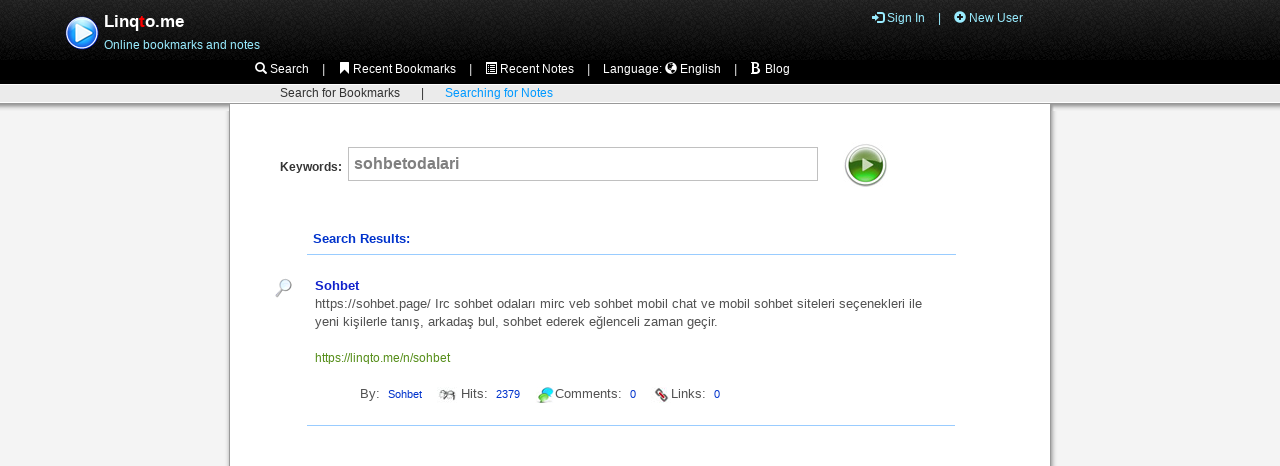

--- FILE ---
content_type: text/html; charset=utf-8
request_url: https://linqto.me/Notes/Search?tag=sohbetodalari
body_size: 7115
content:


<!DOCTYPE html>

<html>
<head><title>
	LinqTo.me : Searching for publicly shared post-its with keywords: 'sohbetodalari'
</title><meta charset="utf-8" /><meta name="viewport" content="width=device-width, initial-scale=1" />
    <meta name="description" content="LinqTo.me | Search through the post-its that have been made publicly available by users | Bookmarks and notes stored and managed in the cloud, available from everywhere and everywhere" />
    <meta name="keywords" content="LinqTo.me, search, bookmarks, favorite links, favorites, social networking, copy and post, link management, bookmark management, cloud bookmarks" />
    
    <meta property="og:url" content="http://www.linqto.me/Notes/Search" />
    <meta property="og:type" content="website" />
    <meta property="og:description" content="LinqTo.me | Search through the post-its that have been made publicly available by users | Bookmarks and notes stored and managed in the cloud, available from everywhere and everywhere" />
    <meta property="twitter:description" content="LinqTo.me | Search through the post-its that have been made publicly available by users | Bookmarks and notes stored and managed in the cloud, available from everywhere and everywhere" />
    <meta property="twitter:card" content="summary_large_image"/>
    <meta property="og:image" content="/images/thumbs/searchThumb.png" />
    <meta property="twitter:image" content="/images/thumbs/searchThumb.png" />
    <meta property="og:image:width" content="320"/>
    <meta property="og:image:height" content="262"/>

    <meta property="og:title" content="" />
<meta property="twitter:title" content="" />

<link href="/Content/AjaxControlToolkit/Styles/Bundle?v=nap9lZtcl5K2gETjyyPCBXbWNbj8GlEheXK38ePUqDw1" rel="stylesheet"/>
<link href="/bundles/bootstrap?v=lic3Zj8F8aZCs7O_GfrC2ocQeaax6GwFgHRhjMlAEl41" rel="stylesheet"/>
<link href="/bundles/styles?v=nRdse3M_1WmKs8OT2nxxkvL4trYOin0qmjdj6au03tU1" rel="stylesheet"/>
<link rel="shortcut icon" href="../favicon.ico" type="image/x-icon" /><link rel="apple-touch-icon" href="/Images/apple-touch-icon.png" /></head>
<body>
    <form method="post" action="./Search?tag=sohbetodalari" onkeypress="javascript:return WebForm_FireDefaultButton(event, 'MainPlaceHolder_icmdSearch')" id="mainForm">
<div class="aspNetHidden">
<input type="hidden" name="__EVENTTARGET" id="__EVENTTARGET" value="" />
<input type="hidden" name="__EVENTARGUMENT" id="__EVENTARGUMENT" value="" />
<input type="hidden" name="__VIEWSTATE" id="__VIEWSTATE" value="jnrZtJUNz5YQt0kaF1SrjL8SZ8MHAi8nbgUzD80ndCUGAbONUp4WtRc1uasFMrclaHK9H/Zb0whah0WKmR4VLzaCwgWPxFWPNqjhMM66g/dF3aHWrRcCT3M2O1+551c4K4cOnX+alE9onNxmcdP/kpu/4N+yoq5GN7sPl8Xa2/SJD5wVQNxn3WLqU6Y+sTpr/ALdWb5LFOBmyK6GKTRnBTnFS+zWXC5Rd/XPfXfcZwnKoqPGPnmkqOe+u1K5bWsRb+8mZa3lh7sjNV6LaqJ5/MPvjNF4vyBJl63GaC8Towj4avtEdMfHUffPqSZHMohtXyFKUvOxadtRx+DvOR7jXTt/+qOXmesuq5D7Z/sDOX/zBOyF+fYjv8GhWO6jTrOzqnbqB6OTfTdv6ZUaL/Fw7GN1DQlo2gzFV5YVj1t77ehwO99L1VtThdZ2IarfHfz4NXI8y+v2GCDagv4ywSMSxjYtu6Eaua4rJ+DkADDEVyi3ufdpniBs1bXrniRBYhyUKXLIlb/NFWH5e5MGz4irO4LrcXnjcShajZYwnD8Jkc/TddRusYOuDtWiL1uzOGe87OezUUw+v4VwWMK113AVFKmxbQQTPZbb2OdSIguYOKAFN3fhaTEbd473YCd5CrSeUIeKELJRAkE9/ZZEq8JMPnF/FgPyvlh2v7BiVdKWRU/O2+33c9huvuJBmIFgv0OYOYbzRkJDlC6RWs/2TLupuSck1lE6j/GupGwqKLuLZBk6JbdeDwiDX8Ia8fGB3jYUwg7L3cxmvpFjngwlCA/CV8UKdFsHv8/iFbNr7QyJ8qB4NNkxjEY/m0aMyGpsUnyBCc5+cDTmLHXgb/AvSWEVigoP7MMPl5Fw59VZWjo0rTK4oFXILYxzLMqOmYSkldT9Hygkm8YvZxjNnPnki74+1VvkTSA56P5OPXOpXOF9tG5lNNxLOKGLs21pzrK4dcWgglG6NFV4NUwWyfNb4DH4M0hkPlyWGHqfVchOBnwkR2YRxXo//[base64]/osvlty6vRvKFJRIDn917xGbt/ooaPzmaEYn/fHtFTZ3ilwY8L8X1BysFGI3RNNPLTGyrYhHSx8i2OBpgZhhcO86JBCu/EL9bxVRuXNCa+ATl5H49iRRUlK4lwi9w9GPK4UkpcIsyjG9qpg60BM+nrlVo7d2oN2EFLIpKH2PshjN5w0IEeNTFX3+5KPDcVmru53Kcc8rtVtjTCzldy20dHildp9Y0DetTbbIlz0Y/qRxdyJemGH9+vJxMvJU7fWpgrCvgQi53j0Im/[base64]" />
</div>

<script type="text/javascript">
//<![CDATA[
var theForm = document.forms['mainForm'];
if (!theForm) {
    theForm = document.mainForm;
}
function __doPostBack(eventTarget, eventArgument) {
    if (!theForm.onsubmit || (theForm.onsubmit() != false)) {
        theForm.__EVENTTARGET.value = eventTarget;
        theForm.__EVENTARGUMENT.value = eventArgument;
        theForm.submit();
    }
}
//]]>
</script>


<script src="/WebResource.axd?d=pynGkmcFUV13He1Qd6_TZBinQI4t3Gn0HJ8AVdsvNtPp09Du9GPxO0IiHUTOHUhjfk4XOEHILPJPX49ULseuDg2&amp;t=638901608248157332" type="text/javascript"></script>


<script src="/bundles/MsAjaxJs?v=D6VN0fHlwFSIWjbVzi6mZyE9Ls-4LNrSSYVGRU46XF81" type="text/javascript"></script>
<script src="../Scripts/jquery-3.7.1.min.js" type="text/javascript"></script>
<script src="/bundles/compoundScripts?v=-ZDW2yjYzvrTeZFHhiEBq_JwM4vt8cWwA0sWfQ0pkOY1" type="text/javascript"></script>
<script src="/bundles/jbootstrap?v=M4Nk6kIOwMFflsEKET0iPL9i5YBqbzMzvUOrd8gyCnw1" type="text/javascript"></script>
<script src="/bundles/WebFormsJs?v=N8tymL9KraMLGAMFuPycfH3pXe6uUlRXdhtYv8A_jUU1" type="text/javascript"></script>
<script src="/Scripts/AjaxControlToolkit/Bundle?v=ZBsQhn53wPoL0MNKZ1aT_7VS3tn8-BdBBBcf1GgEQLI1" type="text/javascript"></script>
<div class="aspNetHidden">

	<input type="hidden" name="__VIEWSTATEGENERATOR" id="__VIEWSTATEGENERATOR" value="8662BFD4" />
	<input type="hidden" name="__VIEWSTATEENCRYPTED" id="__VIEWSTATEENCRYPTED" value="" />
	<input type="hidden" name="__EVENTVALIDATION" id="__EVENTVALIDATION" value="tqqosZUKOLRT6pIEZxfMTvaFlFVp3gwcT/aU/zcYEFAu5jHfl8Sgdeb2Puoc856v++2JQOXHDu62NNDMq3VCsZR6nRtDKIw5RCJTSwX/3UFilNfN+YAJYoCVWBFEnKq8SKtLlPmuLCxrHDbaXyJJmMjiAzxtKqRc1+UvuULBQuLLINngcL2nkqUwsN6CzVlD" />
</div>

        <script type="text/javascript">
//<![CDATA[
Sys.WebForms.PageRequestManager._initialize('ctl00$scriptManager', 'mainForm', ['tctl00$MainPlaceHolder$updSearchNotes','MainPlaceHolder_updSearchNotes'], ['ctl00$scriptManager','scriptManager'], [], 90, 'ctl00');
//]]>
</script>
<input type="hidden" name="ctl00$scriptManager" id="scriptManager" />
<script type="text/javascript">
//<![CDATA[
Sys.Application.setServerId("scriptManager", "ctl00$scriptManager");
Sys.Application._enableHistoryInScriptManager();
//]]>
</script>

        
        <header id="header" class="fixed">
            <div class="HeaderBlackDiv" id="blackHeaderDiv">
                <div class="InHeaderLogoDiv">
                    <a id="ihplLinqToMe" title="Linqto.me Home" href="../"><img title="Linqto.me Home" src="../Images/Banner/LinqToLogo/LinqToBlueSmall.png" alt="" /></a>
                </div>
                <div class="InHeaderNameDiv">
                    <span class="InHeaderNameH1Div"> Linq<span style="color:red">t</span>o.me </span>
                    <br />
                    <span class="InHeaderNameH2Div"> Online bookmarks and notes </span>
                </div>
                <div class="HeaderLoginDiv">
                    <label class="menuToggle HyperlinkNav" for="ckctoggle">
                        <span class="glyphicon glyphicon-menu-hamburger"></span>
                    </label>
                    
                    <div class="HeaderLoginDivMobile">
                        
                                <ul>
                                    <li itemscope itemtype="http://schema.org/SiteNavigationElement/Login">
                                        <a id="lgvLogin_hplLogin" class="HyperlinkAuth" href="https://www.linqto.me/Login"><span class="glyphicon glyphicon-log-in"></span> Sign In</a>
                                    </li>
                                    <li>|</li>
                                    <li itemscope itemtype="http://schema.org/SiteNavigationElement/Login">
                                        <a id="lgvLogin_hplNewUser" class="HyperlinkAuth" href="https://www.linqto.me/User/New"><span class="glyphicon glyphicon-plus-sign"></span> New User</a>
                                    </li>
                                </ul>
                            
                    </div>
                </div>
            </div>

            
            <nav>    
                <input type="checkbox" id="ckctoggle" />
                <div class="HeaderNavInnerDiv" id="blackNavDiv" role="navigation">
                
                    <ul>
                        <li itemscope itemtype="http://schema.org/SiteNavigationElement">
                            <a id="hplSearch" class="HyperlinkNav" href="../Links/Search"><span class="glyphicon glyphicon-search"></span> Search</a>
                        </li>
                        <li>|</li>
                        <li itemscope itemtype="http://schema.org/SiteNavigationElement">
                            <a id="hplRecentLinks" class="HyperlinkNav" href="../Links/Recent"><span class="glyphicon glyphicon-bookmark"></span> Recent Bookmarks</a>
                        </li>
                        <li>|</li>
                        <li itemscope itemtype="http://schema.org/SiteNavigationElement">
                            <a id="hplRecentNotes" class="HyperlinkNav" href="Recent"><span class="glyphicon glyphicon-list-alt"></span> Recent Notes</a>
                        </li>
                        <li>|</li>
                       
                        

                        <li itemscope itemtype="http://schema.org/SiteNavigationElement">
                             Language: 
                            <a id="hplSiteLanguage" class="HyperlinkNav" href="../LangSelection.aspx"><span class="glyphicon glyphicon-globe"></span> English</a> 
                        </li>
                        
                        <li>|</li>
                        <li itemscope itemtype="http://schema.org/SiteNavigationElement">
                            <a id="hplLinqtoBlog" class="HyperlinkNav" href="http://blog.linqto.me/en"><span class="glyphicon glyphicon-bold"></span> Blog</a>
                        </li>
                    </ul>
                    
                            <ul id="mobileLoginList">
                                <li itemscope itemtype="http://schema.org/SiteNavigationElement/Login">
                                     <a id="lgvLoginMobile_hplLoginMobile" class="HyperlinkAuth" href="https://www.linqto.me/Login">
                                        <span class="glyphicon glyphicon-log-in"></span> Sign In</a>
                                </li>
                                <li>|</li>
                                <li itemscope itemtype="http://schema.org/SiteNavigationElement/Login">
                                    <a id="lgvLoginMobile_hplNewUserMobile" class="HyperlinkAuth" href="https://www.linqto.me/User/New"><span class="glyphicon glyphicon-plus-sign"></span> New User</a>
                                </li>
                            </ul>
                        
                </div>
            </nav>
            
            

            <div class="HeaderSubNavDiv">
                
      <div id="subNavDiv">
        <ul>
            <li>
                <a id="SubHeaderPlaceHolder_hplLinks" class="HyperlinkSubNav" href="../Links/Search">Search for Bookmarks</a>
            </li>
            <li>|</li>
            <li>
                <span class="HyperlinkSubNav-active">
                    Searching for Notes
                </span>
            </li>
            
        </ul>
    </div>

            </div>
            <div class="ContentDiv">
                <div class="ContentDivOverlay">
                    &nbsp;
                </div>
            </div>
        </header>

        <div class="Padded-xs-Content">
           
            <div class="ContentBorderDiv padding-xs">
                <br />
                <div id="sysMessagesDiv" style="padding:0px 50px 0px 50px;">
                    
                    
                </div>

                <div class="paragraphStandardLeft">
                    
    <div id="MainPlaceHolder_updSearchNotes">
	

            <br />
            <br />

            <div class="row">
                <div class="DivRowCompensate">
                    <div class="paragraphBold col-md-1 col-xs-10">
                        <br />
                        Keywords:
                    </div>
                    <div class="col-md-8 col-xs-9">
                        <input name="ctl00$MainPlaceHolder$txtKeywords" type="search" value="sohbetodalari" id="MainPlaceHolder_txtKeywords" class="textBoxLarge element100pc" />
                        
                    </div>
                    <div class="col-md-1 col-xs-1">
                        <input type="image" name="ctl00$MainPlaceHolder$icmdSearch" id="MainPlaceHolder_icmdSearch" title="Begin a new Search" src="../Images/GreenPlay.jpg" />
                    </div>
                </div>
            </div>

            <div class="DivRowCompensate row">
                <div class="col-md-12">
                    &nbsp;
                    <br />
                    <br />
                </div>

            </div>

            <div class=" DivRowCompensate row">
                <div class="DivRowCompensate">
                    <div>
		<table class="element690 padding-xs" cellspacing="0" cellpadding="0" id="MainPlaceHolder_gdvSearchResults" style="border-collapse:collapse;">
			<tr>
				<td class="gridViewCellHeader">&nbsp;</td><td class="gridViewCellHeader">Search Results:</td>
			</tr><tr>
				<td class="gvCellSimple" valign="top">
                                    <br />
                                    <input type="image" name="ctl00$MainPlaceHolder$gdvSearchResults$ctl02$icmdDetails" id="MainPlaceHolder_gdvSearchResults_icmdDetails_0" title="View Note Details" class="pushButtonImage" src="../Images/Magnifier.gif" style="border-width:1px;border-style:solid;" />
                                </td><td class="gvCellSelect DivWordWrap">
                                    <br />
                                    <a id="MainPlaceHolder_gdvSearchResults_lnkShortTitle_0" class="paragraphStandardSearchLink" href="javascript:__doPostBack(&#39;ctl00$MainPlaceHolder$gdvSearchResults$ctl02$lnkShortTitle&#39;,&#39;&#39;)">Sohbet</a>
                                    <br />
                                    <span id="MainPlaceHolder_gdvSearchResults_fllShortDescription_0">https://sohbet.page/ Irc sohbet odaları mirc veb sohbet mobil chat ve mobil sohbet siteleri seçenekleri ile yeni kişilerle tanış, arkadaş bul, sohbet ederek eğlenceli zaman geçir.</span>
                                    <br />
                                    <br />
                                    <span id="MainPlaceHolder_gdvSearchResults_lblNoteURL_0" class="paragraphGreenLink">https://linqto.me/n/sohbet</span>
                                    <br />
                                    <br />
                                    <table>
                                       
                                        <tbody>
                                            <tr>
                                                <td class="element45">
                                                    &nbsp;</td>
                                                <td>
                                                    By:</td>
                                                <td>
                                                    &nbsp;
                                                    <a id="MainPlaceHolder_gdvSearchResults_hplCreatorUserName_0" class="paragraphStandardLinkNoULine" href="../about/sohbet">Sohbet</a>
                                                </td>
                                                <td class="element15">
                                                    &nbsp;</td>
                                                <td>
                                                    <img alt="" src="Images/Icons/Glasses.jpg" />
                                                </td>
                                                <td>
                                                    &nbsp;Hits:
                                                    &nbsp;</td>
                                                <td>
                                                    <span id="MainPlaceHolder_gdvSearchResults_lblHits_0" class="paragraphStandardLinkNoULine">2379</span>
                                                </td>
                                                <td class="element15">
                                                    &nbsp;</td>
                                                <td>
                                                    <img alt="" src="Images/Icons/CommentsSmall.jpg" 
                                                        style="width: 20px; height: 16px" />
                                                </td>
                                                <td>
                                                    Comments:</td>
                                                <td>
                                                    &nbsp;
                                                    <span id="MainPlaceHolder_gdvSearchResults_lblCommentsCount_0" class="paragraphStandardLinkNoULine">0</span>
                                                </td>
                                                <td class="hidden-xs element15">
                                                    &nbsp;</td>
                                                <td class="hidden-xs">
                                                    <img alt="" src="Images/Icons/PinnedLink.jpg" 
                                                        style="width: 20px; height: 16px" />
                                                </td>
                                                <td class="hidden-xs">
                                                    Links:</td>
                                                <td class="hidden-xs">
                                                    &nbsp;
                                                    <span id="MainPlaceHolder_gdvSearchResults_lblUrlCount_0" class="paragraphStandardLinkNoULine">0</span>
                                                </td>
                                            </tr>
                                        </tbody>
                                    </table>
                                    <br />
                                </td>
			</tr>
		</table>
	</div>
                </div>
            </div>
        
</div>

                </div>

            </div>
            
        </div>

        <div class="FooterDiv" itemscope itemtype="http://schema.org/WPFooter">

            <a id="hplWhyJoin" href="../WhyJoin/WhyJoin.aspx">Why Join?</a> &nbsp;| 
            <a id="hplContactUs" href="../Contact.aspx">Contact Us</a> &nbsp;| 
            <span itemprop="version">
                 Linqto.me - all rights reserved. Version  <span id="lblVersion">9.1.10.45</span>
            </span>

        </div>

    

<script type="text/javascript">
//<![CDATA[
Sys.Application.add_init(function() {
    $create(Sys.Extended.UI.AutoCompleteBehavior, {"completionListCssClass":"AutoComplete_completionListElement","completionListItemCssClass":"AutoComplete_listItem","delimiterCharacters":" ","highlightedItemCssClass":"AutoComplete_highlightedListItem","id":"MainPlaceHolder_txtKeywords_AutoCompleteExtender","minimumPrefixLength":2,"serviceMethod":"AutoCompletePublicWords","servicePath":"../WebServices/WordsAutocomplete.asmx","showOnlyCurrentWordInCompletionListItem":true,"useContextKey":true}, null, null, $get("MainPlaceHolder_txtKeywords"));
});
//]]>
</script>
</form>

    <script type="text/javascript">
        //call the hide method to wire up the header
        HideHeader();
    </script>
</body>
</html>
